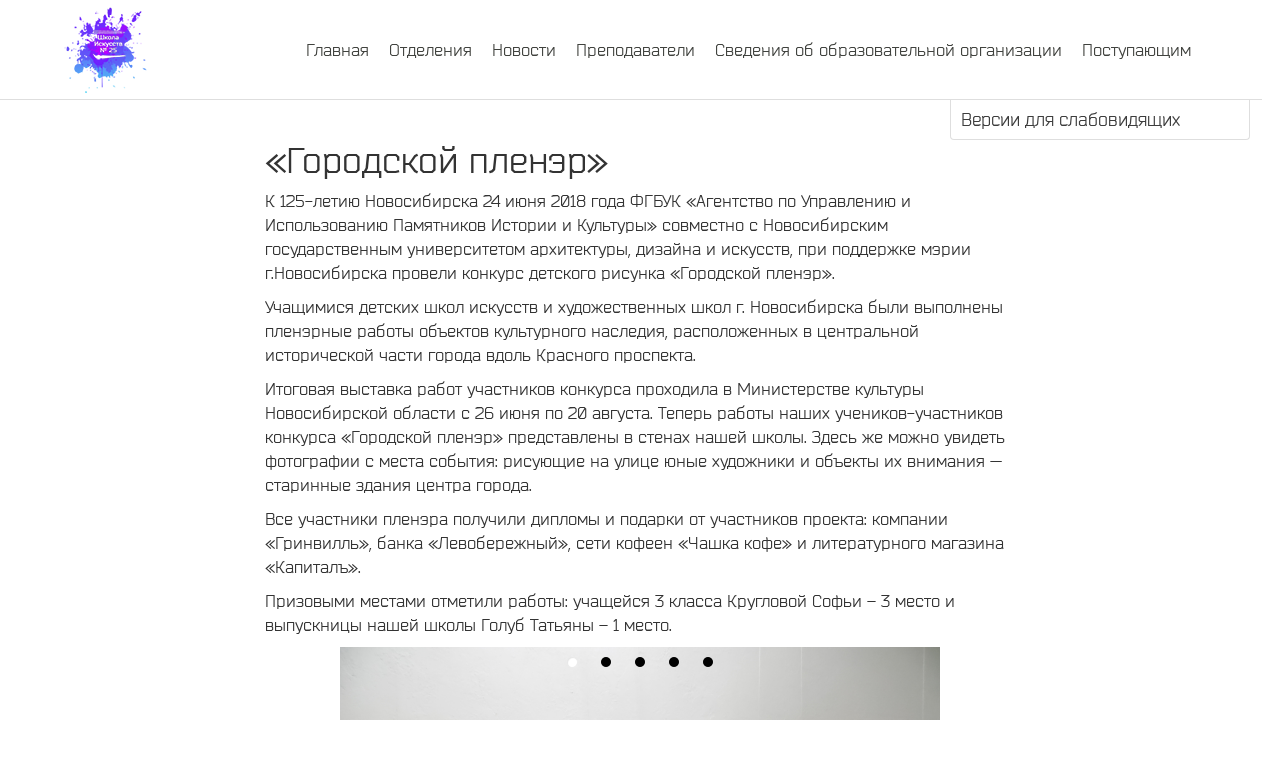

--- FILE ---
content_type: text/html; charset=UTF-8
request_url: https://art25.ru/news/gorodskoj-plener/
body_size: 52604
content:
<!DOCTYPE html>
<html lang="en" xmlns="http://www.w3.org/1999/xhtml">
<head>

    <title>«Городской пленэр» | Детская школа искусств №25</title>
    <meta charset="utf-8" />
    <meta name="viewport" content="width=device-width, initial-scale=1.0, maximum-scale=1.0, user-scalable=no">

    <link rel="stylesheet" href="https://art25.ru/wp-content/themes/art25/css/bootstrap.css">
    <link rel="stylesheet" href="https://art25.ru/wp-content/themes/art25/style.css">
    <script src="https://art25.ru/wp-content/themes/art25/js/jquery-2.1.3.min.js"></script>
    <script src="https://art25.ru/wp-content/themes/art25/js/jquery.cookie.js"></script>

</head><body id="body">
    <div class="body">
                <div class="menu" id="menu">
            <div class="container">
                <a class="logo">
                    <img src="https://art25.ru/wp-content/themes/art25/img/logo-2-s.png" />
                </a>
                <ul class="menu-list">
                    <li class="item"><a href="http://art25.ru/" class="link">Главная</a></li>
                    <li class="item"><a href="http://art25.ru/department/" class="link">Отделения</a></li>
                    <li class="item"><a href="http://art25.ru/news/"class="link">Новости</a></li>
                    <li class="item"><a href="https://art25.ru/dokumenty/pedagogicheskij-sostav/" class="link">Преподаватели</a></li>
                    <li class="item"><a href="https://art25.ru/dokumenty/osnovnye-svedeniya/"class="link">Сведения об образовательной организации</a></li>
		    <li class="item"><a href="https://art25.ru/dokumenty/vakantnye-mesta/"class="link">Поступающим</a></li>
                </ul>
            </div>
        </div>
<div class='disabilities'>
	<form id='disabilities' style="display: none;">
		<h4>Цветовая Тема</h4>
		<label class="radio-inline">
		  <input type="radio" name="theme" id="inlineRadio1" value="white" /> Белая
		</label>
		<label class="radio-inline">
		  <input type="radio" name="theme" id="inlineRadio2" value="black" /> Черная
		</label>
		<label class="radio-inline">
		  <input type="radio" name="theme" id="inlineRadio3" value="blue" /> Голубая
		</label>
		<h4>Размер текста</h4>
		<input type="range" min="0" max="100" step="10" id="font-size" />
	</form>
	<h4 class='show-disabilities'>Версии для слабовидящих</h4>
</div>        <div class="container">
            <div class="row news-page">
                <div class="col-xs-12 col-sm-8 col-sm-offset-2">
						<h1>«Городской пленэр»</h1>
			
<p>К 125-летию Новосибирска 24 июня 2018 года ФГБУК «Агентство по Управлению и Использованию Памятников Истории и Культуры» совместно с Новосибирским государственным университетом архитектуры, дизайна и искусств, при поддержке мэрии г.Новосибирска провели конкурс детского рисунка «Городской пленэр».</p>
<p>Учащимися детских школ искусств и художественных школ г. Новосибирска были выполнены пленэрные работы объектов культурного наследия, расположенных в центральной исторической части города вдоль Красного проспекта.</p>
<p>Итоговая выставка работ участников конкурса проходила в Министерстве культуры Новосибирской области с 26 июня по 20 августа. Теперь работы наших учеников-участников конкурса «Городской пленэр» представлены в стенах нашей школы. Здесь же можно увидеть фотографии с места события: рисующие на улице юные художники и объекты их внимания &#8212; старинные здания центра города.</p>
<p>Все участники пленэра получили дипломы и подарки от участников проекта: компании «Гринвилль», банка «Левобережный», сети кофеен «Чашка кофе» и литературного магазина «Капиталъ».</p>
<p>Призовыми местами отметили работы: учащейся 3 класса Кругловой Софьи – 3 место и выпускницы нашей школы Голуб Татьяны – 1 место.</p>



	
        
<script>
	var data_116 = [];      
	var event_stack_116 = [];
	video_is_playing_116=false;
	data_116["0"]=[];data_116["0"]["id"]="0";data_116["0"]["image_url"]="http://art25.ru/wp-content/uploads/2018/09/Голуб-Т.-дипломант.jpg";data_116["0"]["description"]="";data_116["0"]["alt"]="";data_116["1"]=[];data_116["1"]["id"]="1";data_116["1"]["image_url"]="http://art25.ru/wp-content/uploads/2018/09/Вручение-диплома-Кругловой-Софье.jpg";data_116["1"]["description"]="";data_116["1"]["alt"]="";data_116["2"]=[];data_116["2"]["id"]="2";data_116["2"]["image_url"]="http://art25.ru/wp-content/uploads/2018/09/Гуртова-А.-участник-конкурса.jpg";data_116["2"]["description"]="";data_116["2"]["alt"]="";data_116["3"]=[];data_116["3"]["id"]="3";data_116["3"]["image_url"]="http://art25.ru/wp-content/uploads/2018/09/SAM_5701.jpg";data_116["3"]["description"]="";data_116["3"]["alt"]="";data_116["4"]=[];data_116["4"]["id"]="4";data_116["4"]["image_url"]="http://art25.ru/wp-content/uploads/2018/09/SAM_5702.jpg";data_116["4"]["description"]="";data_116["4"]["alt"]="";	
	

      var huge_it_trans_in_progress_116 = false;
      var huge_it_transition_duration_116 = 1000;
      var huge_it_playInterval_116;
      // Stop autoplay.
      window.clearInterval(huge_it_playInterval_116);
	  
     var huge_it_current_key_116 = '';
	 function huge_it_move_dots_116() {
        var image_left = jQuery(".huge_it_slideshow_dots_active_116").position().left;
        var image_right = jQuery(".huge_it_slideshow_dots_active_116").position().left + jQuery(".huge_it_slideshow_dots_active_116").outerWidth(true);
       
      }
      function huge_it_testBrowser_cssTransitions_116() {
        return huge_it_testDom_116('Transition');
      }
      function huge_it_testBrowser_cssTransforms3d_116() {
        return huge_it_testDom_116('Perspective');
      }
      function huge_it_testDom_116(prop) {
        // Browser vendor CSS prefixes.
        var browserVendors = ['', '-webkit-', '-moz-', '-ms-', '-o-', '-khtml-'];
        // Browser vendor DOM prefixes.
        var domPrefixes = ['', 'Webkit', 'Moz', 'ms', 'O', 'Khtml'];
        var i = domPrefixes.length;
        while (i--) {
          if (typeof document.body.style[domPrefixes[i] + prop] !== 'undefined') {
            return true;
          }
        }
        return false;
      }
		function huge_it_cube_116(tz, ntx, nty, nrx, nry, wrx, wry, current_image_class, next_image_class, direction) {
		
        /* If browser does not support 3d transforms/CSS transitions.*/
        if (!huge_it_testBrowser_cssTransitions_116()) {
			jQuery(".huge_it_slideshow_dots_116").removeClass("huge_it_slideshow_dots_active_116").addClass("huge_it_slideshow_dots_deactive_116");
        jQuery("#huge_it_dots_" + huge_it_current_key_116 + "_116").removeClass("huge_it_slideshow_dots_deactive_116").addClass("huge_it_slideshow_dots_active_116");
          return huge_it_fallback_116(current_image_class, next_image_class, direction);
        }
        if (!huge_it_testBrowser_cssTransforms3d_116()) {
          return huge_it_fallback3d_116(current_image_class, next_image_class, direction);
        }
			//alert(current_image_class+' '+next_image_class);
		  jQuery(current_image_class).css({'z-index': 'none'});
          jQuery(next_image_class).css({'z-index' : 2});
        huge_it_trans_in_progress_116 = true;
        /* Set active thumbnail.*/
		jQuery(".huge_it_slideshow_dots_116").removeClass("huge_it_slideshow_dots_active_116").addClass("huge_it_slideshow_dots_deactive_116");  
		jQuery("#huge_it_dots_" + huge_it_current_key_116 + "_116").removeClass("huge_it_slideshow_dots_deactive_116").addClass("huge_it_slideshow_dots_active_116");
        jQuery(".huge_it_slide_bg_116").css('perspective', 1000);
        jQuery(current_image_class).css({
          transform : 'translateZ(' + tz + 'px)',
          backfaceVisibility : 'hidden'
        });
		
		 jQuery(".huge_it_slideshow_image_wrap_116,.huge_it_slide_bg_116,.huge_it_slideshow_image_item_116,.huge_it_slideshow_image_second_item_116 ").css('overflow', 'visible');
		
        jQuery(next_image_class).css({
          opacity : 1,
          filter: 'Alpha(opacity=100)',
          backfaceVisibility : 'hidden',
          transform : 'translateY(' + nty + 'px) translateX(' + ntx + 'px) rotateY('+ nry +'deg) rotateX('+ nrx +'deg)'
        });
        jQuery(".huge_it_slider_116").css({
          transform: 'translateZ(-' + tz + 'px)',
          transformStyle: 'preserve-3d'
        });
        /* Execution steps.*/
        setTimeout(function () {
          jQuery(".huge_it_slider_116").css({
            transition: 'all ' + huge_it_transition_duration_116 + 'ms ease-in-out',
            transform: 'translateZ(-' + tz + 'px) rotateX('+ wrx +'deg) rotateY('+ wry +'deg)'
          });
        }, 20);
        /* After transition.*/
        jQuery(".huge_it_slider_116").one('webkitTransitionEnd transitionend otransitionend oTransitionEnd mstransitionend', jQuery.proxy(huge_it_after_trans));
        function huge_it_after_trans() {
          /*if (huge_it_from_focus_116) {
            huge_it_from_focus_116 = false;
            return;
          }*/
		  jQuery(".huge_it_slide_bg_116,.huge_it_slideshow_image_item_116,.huge_it_slideshow_image_second_item_116 ").css('overflow', 'hidden');
		  jQuery(".huge_it_slide_bg_116").removeAttr('style');
          jQuery(current_image_class).removeAttr('style');
          jQuery(next_image_class).removeAttr('style');
          jQuery(".huge_it_slider_116").removeAttr('style');
		 // alert(current_image_class+' '+next_image_class);
          jQuery(current_image_class).css({'opacity' : 0, filter: 'Alpha(opacity=0)', 'z-index': 1});
          jQuery(next_image_class).css({'opacity' : 1, filter: 'Alpha(opacity=100)', 'z-index' : 2});
         // huge_it_change_watermark_container_116();
          huge_it_trans_in_progress_116 = false;
          if (typeof event_stack_116 !== 'undefined' && event_stack_116.length > 0) {
            key = event_stack_116[0].split("-");
            event_stack_116.shift();
            huge_it_change_image_116(key[0], key[1], data_116, true,false);
          }
        }
      }
      function huge_it_cubeH_116(current_image_class, next_image_class, direction) {
        /* Set to half of image width.*/
        var dimension = jQuery(current_image_class).width() / 2;
        if (direction == 'right') {
          huge_it_cube_116(dimension, dimension, 0, 0, 90, 0, -90, current_image_class, next_image_class, direction);
        }
        else if (direction == 'left') {
          huge_it_cube_116(dimension, -dimension, 0, 0, -90, 0, 90, current_image_class, next_image_class, direction);
        }
      }
      function huge_it_cubeV_116(current_image_class, next_image_class, direction) {
        /* Set to half of image height.*/
        var dimension = jQuery(current_image_class).height() / 2;
        /* If next slide.*/
        if (direction == 'right') {
          huge_it_cube_116(dimension, 0, -dimension, 90, 0, -90, 0, current_image_class, next_image_class, direction);
        }
        else if (direction == 'left') {
          huge_it_cube_116(dimension, 0, dimension, -90, 0, 90, 0, current_image_class, next_image_class, direction);
        }
      }
      /* For browsers that does not support transitions.*/
      function huge_it_fallback_116(current_image_class, next_image_class, direction) {
        huge_it_fade_116(current_image_class, next_image_class, direction);
      }
      /* For browsers that support transitions, but not 3d transforms (only used if primary transition makes use of 3d-transforms).*/
      function huge_it_fallback3d_116(current_image_class, next_image_class, direction) {
        huge_it_sliceV_116(current_image_class, next_image_class, direction);
      }
      function huge_it_none_116(current_image_class, next_image_class, direction) {
        jQuery(current_image_class).css({'opacity' : 0, 'z-index': 1});
        jQuery(next_image_class).css({'opacity' : 1, 'z-index' : 2});

        /* Set active thumbnail.*/
        jQuery(".huge_it_slideshow_dots_116").removeClass("huge_it_slideshow_dots_active_116").addClass("huge_it_slideshow_dots_deactive_116");
        jQuery("#huge_it_dots_" + huge_it_current_key_116 + "_116").removeClass("huge_it_slideshow_dots_deactive_116").addClass("huge_it_slideshow_dots_active_116");
      }
      function huge_it_fade_116(current_image_class, next_image_class, direction) {
		if (huge_it_testBrowser_cssTransitions_116()) {
			
          jQuery(next_image_class).css('transition', 'opacity ' + huge_it_transition_duration_116 + 'ms linear');
		  jQuery(current_image_class).css('transition', 'opacity ' + huge_it_transition_duration_116 + 'ms linear');
          jQuery(current_image_class).css({'opacity' : 0, 'z-index': 1});
          jQuery(next_image_class).css({'opacity' : 1, 'z-index' : 2});
        }
        else {
		
          jQuery(current_image_class).animate({'opacity' : 0, 'z-index' : 1}, huge_it_transition_duration_116);
          jQuery(next_image_class).animate({
              'opacity' : 1,
              'z-index': 2
            }, {
              duration: huge_it_transition_duration_116,
              complete: function () {return false;}
            });
          // For IE.
          jQuery(current_image_class).fadeTo(huge_it_transition_duration_116, 0);
          jQuery(next_image_class).fadeTo(huge_it_transition_duration_116, 1);
        }

		jQuery(".huge_it_slideshow_dots_116").removeClass("huge_it_slideshow_dots_active_116").addClass("huge_it_slideshow_dots_deactive_116");
		jQuery("#huge_it_dots_" + huge_it_current_key_116 + "_116").removeClass("huge_it_slideshow_dots_deactive_116").addClass("huge_it_slideshow_dots_active_116");
      }
      function huge_it_grid_116(cols, rows, ro, tx, ty, sc, op, current_image_class, next_image_class, direction) {
        /* If browser does not support CSS transitions.*/
        if (!huge_it_testBrowser_cssTransitions_116()) {
			jQuery(".huge_it_slideshow_dots_116").removeClass("huge_it_slideshow_dots_active_116").addClass("huge_it_slideshow_dots_deactive_116");
        jQuery("#huge_it_dots_" + huge_it_current_key_116 + "_116").removeClass("huge_it_slideshow_dots_deactive_116").addClass("huge_it_slideshow_dots_active_116");
          return huge_it_fallback_116(current_image_class, next_image_class, direction);
		  
        }
        huge_it_trans_in_progress_116 = true;
        /* Set active thumbnail.*/
		jQuery(".huge_it_slideshow_dots_116").removeClass("huge_it_slideshow_dots_active_116").addClass("huge_it_slideshow_dots_deactive_116");
        jQuery("#huge_it_dots_" + huge_it_current_key_116 + "_116").removeClass("huge_it_slideshow_dots_deactive_116").addClass("huge_it_slideshow_dots_active_116");
        /* The time (in ms) added to/subtracted from the delay total for each new gridlet.*/
        var count = (huge_it_transition_duration_116) / (cols + rows);
        /* Gridlet creator (divisions of the image grid, positioned with background-images to replicate the look of an entire slide image when assembled)*/
        function huge_it_gridlet(width, height, top, img_top, left, img_left, src, imgWidth, imgHeight, c, r) {
          var delay = (c + r) * count;
          /* Return a gridlet elem with styles for specific transition.*/
          return jQuery('<div class="huge_it_gridlet_116" />').css({
            width : width,
            height : height,
            top : top,
            left : left,
            backgroundImage : 'url("' + src + '")',
            backgroundColor: jQuery(".huge_it_slideshow_image_wrap_116").css("background-color"),
            /*backgroundColor: rgba(0, 0, 0, 0),*/
            backgroundRepeat: 'no-repeat',
            backgroundPosition : img_left + 'px ' + img_top + 'px',
            backgroundSize : imgWidth + 'px ' + imgHeight + 'px',
            transition : 'all ' + huge_it_transition_duration_116 + 'ms ease-in-out ' + delay + 'ms',
            transform : 'none'
          });
        }
        /* Get the current slide's image.*/
        var cur_img = jQuery(current_image_class).find('img');
        /* Create a grid to hold the gridlets.*/
        var grid = jQuery('<div />').addClass('huge_it_grid_116');
        /* Prepend the grid to the next slide (i.e. so it's above the slide image).*/
        jQuery(current_image_class).prepend(grid);
        /* vars to calculate positioning/size of gridlets*/
        var cont = jQuery(".huge_it_slide_bg_116");
        var imgWidth = cur_img.width();
        var imgHeight = cur_img.height();
        var contWidth = cont.width(),
            contHeight = cont.height(),
            imgSrc = cur_img.attr('src'),/*.replace('/thumb', ''),*/
            colWidth = Math.floor(contWidth / cols),
            rowHeight = Math.floor(contHeight / rows),
            colRemainder = contWidth - (cols * colWidth),
            colAdd = Math.ceil(colRemainder / cols),
            rowRemainder = contHeight - (rows * rowHeight),
            rowAdd = Math.ceil(rowRemainder / rows),
            leftDist = 0,
            img_leftDist = (jQuery(".huge_it_slide_bg_116").width() - cur_img.width()) / 2;
        /* tx/ty args can be passed as 'auto'/'min-auto' (meaning use slide width/height or negative slide width/height).*/
        tx = tx === 'auto' ? contWidth : tx;
        tx = tx === 'min-auto' ? - contWidth : tx;
        ty = ty === 'auto' ? contHeight : ty;
        ty = ty === 'min-auto' ? - contHeight : ty;
        /* Loop through cols*/
        for (var i = 0; i < cols; i++) {
          var topDist = 0,
              img_topDst = (jQuery(".huge_it_slide_bg_116").height() - cur_img.height()) / 2,
              newColWidth = colWidth;
          /* If imgWidth (px) does not divide cleanly into the specified number of cols, adjust individual col widths to create correct total.*/
          if (colRemainder > 0) {
            var add = colRemainder >= colAdd ? colAdd : colRemainder;
            newColWidth += add;
            colRemainder -= add;
          }
          /* Nested loop to create row gridlets for each col.*/
          for (var j = 0; j < rows; j++)  {
            var newRowHeight = rowHeight,
                newRowRemainder = rowRemainder;
            /* If contHeight (px) does not divide cleanly into the specified number of rows, adjust individual row heights to create correct total.*/
            if (newRowRemainder > 0) {
              add = newRowRemainder >= rowAdd ? rowAdd : rowRemainder;
              newRowHeight += add;
              newRowRemainder -= add;
            }
            /* Create & append gridlet to grid.*/
            grid.append(huge_it_gridlet(newColWidth, newRowHeight, topDist, img_topDst, leftDist, img_leftDist, imgSrc, imgWidth, imgHeight, i, j));
            topDist += newRowHeight;
            img_topDst -= newRowHeight;
          }
          img_leftDist -= newColWidth;
          leftDist += newColWidth;
        }
        /* Set event listener on last gridlet to finish transitioning.*/
        var last_gridlet = grid.children().last();
        /* Show grid & hide the image it replaces.*/
        grid.show();
        cur_img.css('opacity', 0);
        /* Add identifying classes to corner gridlets (useful if applying border radius).*/
        grid.children().first().addClass('rs-top-left');
        grid.children().last().addClass('rs-bottom-right');
        grid.children().eq(rows - 1).addClass('rs-bottom-left');
        grid.children().eq(- rows).addClass('rs-top-right');
        /* Execution steps.*/
        setTimeout(function () {
          grid.children().css({
            opacity: op,
            transform: 'rotate('+ ro +'deg) translateX('+ tx +'px) translateY('+ ty +'px) scale('+ sc +')'
          });
        }, 1);
        jQuery(next_image_class).css('opacity', 1);
        /* After transition.*/
        jQuery(last_gridlet).one('webkitTransitionEnd transitionend otransitionend oTransitionEnd mstransitionend', jQuery.proxy(huge_it_after_trans));
        function huge_it_after_trans() {
          jQuery(current_image_class).css({'opacity' : 0, 'z-index': 1});
          jQuery(next_image_class).css({'opacity' : 1, 'z-index' : 2});
          cur_img.css('opacity', 1);
          grid.remove();
          huge_it_trans_in_progress_116 = false;
          if (typeof event_stack_116 !== 'undefined' && event_stack_116.length > 0) {
            key = event_stack_116[0].split("-");
            event_stack_116.shift();
            huge_it_change_image_116(key[0], key[1], data_116, true,false);
          }
        }
      }
      function huge_it_sliceH_116(current_image_class, next_image_class, direction) {
        if (direction == 'right') {
          var translateX = 'min-auto';
        }
        else if (direction == 'left') {
          var translateX = 'auto';
        }
        huge_it_grid_116(1, 8, 0, translateX, 0, 1, 0, current_image_class, next_image_class, direction);
      }
      function huge_it_sliceV_116(current_image_class, next_image_class, direction) {
        if (direction == 'right') {
          var translateY = 'min-auto';
        }
        else if (direction == 'left') {
          var translateY = 'auto';
        }
        huge_it_grid_116(10, 1, 0, 0, translateY, 1, 0, current_image_class, next_image_class, direction);
      }
      function huge_it_slideV_116(current_image_class, next_image_class, direction) {
        if (direction == 'right') {
          var translateY = 'auto';
        }
        else if (direction == 'left') {
          var translateY = 'min-auto';
        }
        huge_it_grid_116(1, 1, 0, 0, translateY, 1, 1, current_image_class, next_image_class, direction);
      }
      function huge_it_slideH_116(current_image_class, next_image_class, direction) {
        if (direction == 'right') {
          var translateX = 'min-auto';
        }
        else if (direction == 'left') {
          var translateX = 'auto';
        }
        huge_it_grid_116(1, 1, 0, translateX, 0, 1, 1, current_image_class, next_image_class, direction);
      }
      function huge_it_scaleOut_116(current_image_class, next_image_class, direction) {
        huge_it_grid_116(1, 1, 0, 0, 0, 1.5, 0, current_image_class, next_image_class, direction);
      }
      function huge_it_scaleIn_116(current_image_class, next_image_class, direction) {
        huge_it_grid_116(1, 1, 0, 0, 0, 0.5, 0, current_image_class, next_image_class, direction);
      }
      function huge_it_blockScale_116(current_image_class, next_image_class, direction) {
        huge_it_grid_116(8, 6, 0, 0, 0, .6, 0, current_image_class, next_image_class, direction);
      }
      function huge_it_kaleidoscope_116(current_image_class, next_image_class, direction) {
        huge_it_grid_116(10, 8, 0, 0, 0, 1, 0, current_image_class, next_image_class, direction);
      }
      function huge_it_fan_116(current_image_class, next_image_class, direction) {
        if (direction == 'right') {
          var rotate = 45;
          var translateX = 100;
        }
        else if (direction == 'left') {
          var rotate = -45;
          var translateX = -100;
        }
        huge_it_grid_116(1, 10, rotate, translateX, 0, 1, 0, current_image_class, next_image_class, direction);
      }
      function huge_it_blindV_116(current_image_class, next_image_class, direction) {
        huge_it_grid_116(1, 8, 0, 0, 0, .7, 0, current_image_class, next_image_class);
      }
      function huge_it_blindH_116(current_image_class, next_image_class, direction) {
        huge_it_grid_116(10, 1, 0, 0, 0, .7, 0, current_image_class, next_image_class);
      }
      function huge_it_random_116(current_image_class, next_image_class, direction) {
        var anims = ['sliceH', 'sliceV', 'slideH', 'slideV', 'scaleOut', 'scaleIn', 'blockScale', 'kaleidoscope', 'fan', 'blindH', 'blindV'];
        /* Pick a random transition from the anims array.*/
        this["huge_it_" + anims[Math.floor(Math.random() * anims.length)] + "_116"](current_image_class, next_image_class, direction);
      }
      
      function iterator_116() {
        var iterator = 1;

        return iterator;
     }
	 
     function huge_it_change_image_116(current_key, key, data_116, from_effect,clicked) {
		
        if (data_116[key]) {
		
			if(video_is_playing_116 && !clicked){
				return false;
			}
         
		 
		 
          if (!from_effect) {
            // Change image key.
            jQuery("#huge_it_current_image_key_116").val(key);
             // if (current_key == '-2') { /* Dots.*/
				current_key = jQuery(".huge_it_slideshow_dots_active_116").attr("image_key");
			//  }
          }

          if (huge_it_trans_in_progress_116) {
			//errorlogjQuery(".huge_it_slideshow_image_wrap_116").after(" --IN TRANSACTION-- <br />");
            event_stack_116.push(current_key + '-' + key);
            return;
          }
		  
          var direction = 'right';
          if (huge_it_current_key_116 > key) {
            var direction = 'left';
          }
          else if (huge_it_current_key_116 == key) {
            return false;
          }
         
          // Set active thumbnail position.
      
          huge_it_current_key_116 = key;
          //Change image id, title, description.
          jQuery("#huge_it_slideshow_image_116").attr('image_id', data_116[key]["id"]);
		  
		  
		  jQuery(".huge_it_slideshow_title_text_116").html(data_116[key]["alt"]);
          jQuery(".huge_it_slideshow_description_text_116").html(data_116[key]["description"]);
        
		  var current_image_class = "#image_id_116_" + data_116[current_key]["id"];
          var next_image_class = "#image_id_116_" + data_116[key]["id"];
          
		  
		
		 if(jQuery(current_image_class).find('.huge_it_video_frame_116').length>0) {
			var streffect='fade';
			if(streffect=="cubeV" || streffect=="cubeH" || streffect=="none" || streffect=="fade"){
				huge_it_fade_116(current_image_class, next_image_class, direction);
			}else{	
				huge_it_fade_116(current_image_class, next_image_class, direction);
			}	
		  }else{	
				huge_it_fade_116(current_image_class, next_image_class, direction);
		  }	
		  
		  
		jQuery('.huge_it_slideshow_title_text_116').removeClass('none');
		if(jQuery('.huge_it_slideshow_title_text_116').html()==""){jQuery('.huge_it_slideshow_title_text_116').addClass('none');}

		jQuery('.huge_it_slideshow_description_text_116').removeClass('none');
		if(jQuery('.huge_it_slideshow_description_text_116').html()==""){jQuery('.huge_it_slideshow_description_text_116').addClass('none');}
	  
		  
		  
		  jQuery(current_image_class).find('.huge_it_slideshow_title_text_116').addClass('none');
		  jQuery(current_image_class).find('.huge_it_slideshow_description_text_116').addClass('none');
		
		

		  
		  //errorlogjQuery(".huge_it_slideshow_image_wrap_116").after("--cur-key="+current_key+" --cur-img-class="+current_image_class+" nxt-img-class="+next_image_class+"--");
			 huge_it_move_dots_116();
						window.clearInterval(huge_it_playInterval_116);
			play_116();
        }

      }
	  
      function huge_it_popup_resize_116() {

		var staticsliderwidth=600;
		var sliderwidth=600;
		
		var bodyWidth=jQuery(window).width();
        var parentWidth = jQuery(".huge_it_slideshow_image_wrap_116").parent().width();
		//if responsive js late responsive.js @  take body size and not parent div
		if(sliderwidth>parentWidth){sliderwidth=parentWidth;}
		if(sliderwidth>bodyWidth){sliderwidth=bodyWidth;}
		
		var str=(475/staticsliderwidth);
		
		jQuery(".huge_it_slideshow_image_wrap_116").css({width: (sliderwidth)});
		jQuery(".huge_it_slideshow_image_wrap_116").css({height: ((sliderwidth) * str)});
		jQuery(".huge_it_slideshow_image_container_116").css({width: (sliderwidth)});
		jQuery(".huge_it_slideshow_image_container_116").css({height: ((sliderwidth) * str)});
			
		if("top"=="middle"){var titlemargintopminus=jQuery(".huge_it_slideshow_title_text_116").outerHeight()/2;}		
		if("right"=="center"){var titlemarginleftminus=jQuery(".huge_it_slideshow_title_text_116").outerWidth()/2;}		
		jQuery(".huge_it_slideshow_title_text_116").css({cssText: "margin-top:-" + titlemargintopminus + "px; margin-left:-"+titlemarginleftminus+"px;"});
		
		if("bottom"=="middle"){var descriptionmargintopminus=jQuery(".huge_it_slideshow_description_text_116").outerHeight()/2;}	
		if("right"=="center"){var descriptionmarginleftminus=jQuery(".huge_it_slideshow_description_text_116").outerWidth()/2;}
		jQuery(".huge_it_slideshow_description_text_116").css({cssText: "margin-top:-" + descriptionmargintopminus + "px; margin-left:-"+descriptionmarginleftminus+"px;"});		
		
		
		if("resize"=="resize"){
			jQuery(".huge_it_slideshow_image_116,  .huge_it_slideshow_image_container_116 img").css({
				cssText: "width:" + sliderwidth + "px; height:" + ((sliderwidth) * str)	+"px;"
			});
		}else {
			jQuery(".huge_it_slideshow_image_116,.huge_it_slideshow_image_item2_116").css({
			cssText: "max-width: " + sliderwidth + "px !important; max-height: " + (sliderwidth * str) + "px !important;"
		  });
		}
		
		jQuery('.huge_it_video_frame_116').each(function (e) {
          jQuery(this).width(sliderwidth);
          jQuery(this).height(sliderwidth * str);
        });
      }
      
      jQuery(window).load(function () {
		jQuery(window).resize(function() {
			huge_it_popup_resize_116();
		});
		
		jQuery('#huge_it_slideshow_left_116').on('click',function(){
			huge_it_change_image_116(parseInt(jQuery('#huge_it_current_image_key_116').val()), (parseInt(jQuery('#huge_it_current_image_key_116').val()) - iterator_116()) >= 0 ? (parseInt(jQuery('#huge_it_current_image_key_116').val()) - iterator_116()) % data_116.length : data_116.length - 1, data_116,false,true);
			return false;
		});
		
		jQuery('#huge_it_slideshow_right_116').on('click',function(){
			huge_it_change_image_116(parseInt(jQuery('#huge_it_current_image_key_116').val()), (parseInt(jQuery('#huge_it_current_image_key_116').val()) + iterator_116()) % data_116.length, data_116,false,true);
			return false;
		});
		
		huge_it_popup_resize_116();
        /* Disable right click.*/
        jQuery('div[id^="huge_it_container"]').bind("contextmenu", function () {
          return false;
        });
        			
		/*HOVER SLIDESHOW*/
		jQuery("#huge_it_slideshow_image_container_116, .huge_it_slideshow_image_container_116, .huge_it_slideshow_dots_container_116,#huge_it_slideshow_right_116,#huge_it_slideshow_left_116").hover(function(){
			//errorlogjQuery(".huge_it_slideshow_image_wrap_116").after(" -- hover -- <br /> ");
			jQuery("#huge_it_slideshow_right_116").css({'display':'inline'});
			jQuery("#huge_it_slideshow_left_116").css({'display':'inline'});
		},function(){
			jQuery("#huge_it_slideshow_right_116").css({'display':'none'});
			jQuery("#huge_it_slideshow_left_116").css({'display':'none'});
		});
		var pausehover="on";
		if(pausehover=="on"){
			jQuery("#huge_it_slideshow_image_container_116, .huge_it_slideshow_image_container_116, .huge_it_slideshow_dots_container_116,#huge_it_slideshow_right_116,#huge_it_slideshow_left_116").hover(function(){
				window.clearInterval(huge_it_playInterval_116);
			},function(){
				window.clearInterval(huge_it_playInterval_116);
				play_116();
			});		
		}	
          play_116();        
      });

      function play_116() {	   
        /* Play.*/
		//errorlogjQuery(".huge_it_slideshow_image_wrap_116").after(" -- paly  ---- ");
        huge_it_playInterval_116 = setInterval(function () {
			//errorlogjQuery(".huge_it_slideshow_image_wrap_116").after(" -- time left ---- ");
          var iterator = 1;
          huge_it_change_image_116(parseInt(jQuery('#huge_it_current_image_key_116').val()), (parseInt(jQuery('#huge_it_current_image_key_116').val()) + iterator) % data_116.length, data_116,false,false);
        }, '5000');
      }
	  
      jQuery(window).focus(function() {
       /*event_stack_116 = [];*/
        var i_116 = 0;
        jQuery(".huge_it_slider_116").children("div").each(function () {
          if (jQuery(this).css('opacity') == 1) {
            jQuery("#huge_it_current_image_key_116").val(i_116);
          }
          i_116++;
        });
      });
      jQuery(window).blur(function() {
        event_stack_116 = [];
        window.clearInterval(huge_it_playInterval_116);
      });      
    </script>
	<style>				
	 .huge_it_slideshow_image_wrap_116 {
		height:475px;
		width:600px;
		position:relative;
		display: block;
		text-align: center;
		/*HEIGHT FROM HEADER.PHP*/
		clear:both;
				float:none; margin:0px auto;		
		border-style:solid;
		border-left:0px !important;
		border-right:0px !important;
	}


	.huge_it_slideshow_image_wrap_116 * {
		box-sizing: border-box;
		-moz-box-sizing: border-box;
		-webkit-box-sizing: border-box;
	}
		 

	  .huge_it_slideshow_image_116 {
			/*width:100%;*/
	  }

	  #huge_it_slideshow_left_116,
	  #huge_it_slideshow_right_116 {
		cursor: pointer;
		display:none;
		display: block;
		
		height: 100%;
		outline: medium none;
		position: absolute;

		/*z-index: 10130;*/
		z-index: 13;
		bottom:25px;
		top:50%;		
	  }
	 

	  #huge_it_slideshow_left-ico_116,
	  #huge_it_slideshow_right-ico_116 {
		z-index: 13;
		-moz-box-sizing: content-box;
		box-sizing: content-box;
		cursor: pointer;
		display: table;
		left: -9999px;
		line-height: 0;
		margin-top: -15px;
		position: absolute;
		top: 50%;
		/*z-index: 10135;*/
	  }
	  #huge_it_slideshow_left-ico_116:hover,
	  #huge_it_slideshow_right-ico_116:hover {
		cursor: pointer;
	  }
	  
	  .huge_it_slideshow_image_container_116 {
		display: table;
		position: relative;
		top:0px;
		left:0px;
		text-align: center;
		vertical-align: middle;
		width:100%;
	  }	  
		
	  .huge_it_slideshow_title_text_116 {
		text-decoration: none;
		position: absolute;
		z-index: 11;
		display: inline-block;
				
		width:24%;
		/*height:44%;*/
		
		right:3%;top:3%;		padding:2%;
		text-align:right;  
		font-weight:bold;
		color:#000000;
			
		background:rgba(255,255,255,0.7)  !important;
		border-style:solid;
		font-size:13px;
		border-width:0px;
		border-color:#ffffff;
		border-radius:4px;
	  }
	  	  
	  .huge_it_slideshow_description_text_116 {
		text-decoration: none;
		position: absolute;
		z-index: 11;
		border-style:solid;
		display: inline-block;
				
		width:64%;
		/*height:44%;*/
		right:3%;bottom:3%;		padding:3%;
		text-align:justify;  
		color:#ffffff;
		
		background:rgba(0,0,0,0.7) !important;
		border-style:solid;
		font-size:13px;
		border-width:0px;
		border-color:#ffffff;
		border-radius:0px;
	  }
	  
	   .huge_it_slideshow_title_text_116.none, .huge_it_slideshow_description_text_116.none,
	   .huge_it_slideshow_title_text_116.hidden, .huge_it_slideshow_description_text_116.hidden	   {display:none;}
	      
	   .huge_it_slideshow_title_text_116 h1, .huge_it_slideshow_description_text_116 h1,
	   .huge_it_slideshow_title_text_116 h2, .huge_it_slideshow_title_text_116 h2,
	   .huge_it_slideshow_title_text_116 h3, .huge_it_slideshow_title_text_116 h3,
	   .huge_it_slideshow_title_text_116 h4, .huge_it_slideshow_title_text_116 h4,
	   .huge_it_slideshow_title_text_116 p, .huge_it_slideshow_title_text_116 p,
	   .huge_it_slideshow_title_text_116 strong,  .huge_it_slideshow_title_text_116 strong,
	   .huge_it_slideshow_title_text_116 span, .huge_it_slideshow_title_text_116 span,
	   .huge_it_slideshow_title_text_116 ul, .huge_it_slideshow_title_text_116 ul,
	   .huge_it_slideshow_title_text_116 li, .huge_it_slideshow_title_text_116 li {
			padding:2px;
			margin:0px;
	   }

	  .huge_it_slide_container_116 {
		display: table-cell;
		margin: 0 auto;
		position: relative;
		vertical-align: middle;
		width:100%;
		height:100%;
		_width: inherit;
		_height: inherit;
	  }
	  .huge_it_slide_bg_116 {
		margin: 0 auto;
		width:100%;
		height:100%;
		_width: inherit;
		_height: inherit;
	  }
	  .huge_it_slider_116 {
		width:100%;
		height:100%;
		display:table !important;
		padding:0px !important;
		margin:0px !important;
		
	  }
	  .huge_it_slideshow_image_item_116 {
		width:100%;
		height:100%;
		_width: inherit;
		_height: inherit;
		display: table-cell;
		filter: Alpha(opacity=100);
		opacity: 1;
		position: absolute;
		top:0px !important;
		left:0px !important;
		vertical-align: middle;
		z-index: 1;
		margin:0px !important;
		padding:0px  !important;
		border-radius: 0px !important;
	  }
	  .huge_it_slideshow_image_second_item_116 {
		width:100%;
		height:100%;
		_width: inherit;
		_height: inherit;
		display: table-cell;
		filter: Alpha(opacity=0);
		opacity: 0;
		position: absolute;
		top:0px !important;
		left:0px !important;
		vertical-align: middle;
		overflow:hidden;
		margin:0px !important;
		visibility:visible !important;
		padding:0px  !important;
		border-radius: 0px !important;
	  }
	  
	   .huge_it_slideshow_image_second_item_116 a, .huge_it_slideshow_image_item_116 a {
			display:block;
			width:100%;
			height:100%;	
	   }
	   
	  .huge_it_grid_116 {
		display: none;
		height: 100%;
		overflow: hidden;
		position: absolute;
		width: 100%;
	  }
	  .huge_it_gridlet_116 {
		opacity: 1;
		filter: Alpha(opacity=100);
		position: absolute;
	  }
	  
					
	  .huge_it_slideshow_dots_container_116 {
		display: table;
		position: absolute;
		width:100% !important;
		height:100% !important;
	  }
	  .huge_it_slideshow_dots_thumbnails_116 {
		margin: 0 auto;
		overflow: hidden;
		position: absolute;
		width:100%;
		height:30px;
	  }
	  
	  .huge_it_slideshow_dots_116 {
		display: inline-block;
		position: relative;
		cursor: pointer;
		box-shadow: 1px 1px 1px rgba(0,0,0,0.1) inset, 1px 1px 1px rgba(255,255,255,0.1);
		width:10px;
		height: 10px;
		border-radius: 10px;
		background: #00f;
		margin: 10px;
		overflow: hidden;
		z-index: 17;
	  }
	  
	  .huge_it_slideshow_dots_active_116 {
		opacity: 1;
		filter: Alpha(opacity=100);
	  }
	  .huge_it_slideshow_dots_deactive_116 {
	  
	  }
	  
	
		
		.huge_it_slideshow_image_wrap_116 {
			background:#ffffff;
			border-width:0px;
			border-color:#ffffff;
			border-radius:0px;
		}
		
		.huge_it_slideshow_dots_thumbnails_116 {
						top:0px; 		}
		
		.huge_it_slideshow_dots_116 {
			background:#000000;
		}
		
		.huge_it_slideshow_dots_active_116 {
			background:#ffffff;
		}
		
							#huge_it_slideshow_left_116 {	
						left:0px;
						margin-top:-21px;
						height:43px;
						width:29px;
						background:url(https://art25.ru/wp-content/plugins/slider-image/Front_images/arrows/arrows.simple.png) left  top no-repeat; 
					}
					
					#huge_it_slideshow_right_116 {
						right:0px;
						margin-top:-21px;
						height:43px;
						width:29px;
						background:url(https://art25.ru/wp-content/plugins/slider-image/Front_images/arrows/arrows.simple.png) right top no-repeat; 
					}
					</style>
		<div class="huge_it_slideshow_image_wrap_116">
      		<!-- ##########################DOTS######################### -->
        <div class="huge_it_slideshow_dots_container_116">
			  <div class="huge_it_slideshow_dots_thumbnails_116">
												<div id="huge_it_dots_0_116" class="huge_it_slideshow_dots_116 huge_it_slideshow_dots_active_116" onclick="huge_it_change_image_116(parseInt(jQuery('#huge_it_current_image_key_116').val()), '0', data_116,false,true);return false;" image_id="878" image_key="0"></div>
															<div id="huge_it_dots_1_116" class="huge_it_slideshow_dots_116 huge_it_slideshow_dots_deactive_116" onclick="huge_it_change_image_116(parseInt(jQuery('#huge_it_current_image_key_116').val()), '1', data_116,false,true);return false;" image_id="879" image_key="1"></div>
															<div id="huge_it_dots_2_116" class="huge_it_slideshow_dots_116 huge_it_slideshow_dots_deactive_116" onclick="huge_it_change_image_116(parseInt(jQuery('#huge_it_current_image_key_116').val()), '2', data_116,false,true);return false;" image_id="877" image_key="2"></div>
															<div id="huge_it_dots_3_116" class="huge_it_slideshow_dots_116 huge_it_slideshow_dots_deactive_116" onclick="huge_it_change_image_116(parseInt(jQuery('#huge_it_current_image_key_116').val()), '3', data_116,false,true);return false;" image_id="880" image_key="3"></div>
															<div id="huge_it_dots_4_116" class="huge_it_slideshow_dots_116 huge_it_slideshow_dots_deactive_116" onclick="huge_it_change_image_116(parseInt(jQuery('#huge_it_current_image_key_116').val()), '4', data_116,false,true);return false;" image_id="881" image_key="4"></div>
										  </div>
			
							<a id="huge_it_slideshow_left_116" href="#">
					<div id="huge_it_slideshow_left-ico_116">
					<div><i class="huge_it_slideshow_prev_btn_116 fa"></i></div></div>
				</a>
				
				<a id="huge_it_slideshow_right_116" href="#">
					<div id="huge_it_slideshow_right-ico_116 , data_116">
					<div><i class="huge_it_slideshow_next_btn_116 fa"></i></div></div>
				</a>
					</div>
	  <!-- ##########################IMAGES######################### -->
      <div id="huge_it_slideshow_image_container_116" class="huge_it_slideshow_image_container_116">        
        <div class="huge_it_slide_container_116">
          <div class="huge_it_slide_bg_116">
            <ul class="huge_it_slider_116">
			  					  <li class="huge_it_slideshow_image_item_116" id="image_id_116_0">      
												<img decoding="async" alt="" id="huge_it_slideshow_image_116" class="huge_it_slideshow_image_116" src="http://art25.ru/wp-content/uploads/2018/09/Голуб-Т.-дипломант.jpg" image_id="878" />
								
						<div class="huge_it_slideshow_title_text_116 none">
													</div>
						<div class="huge_it_slideshow_description_text_116 none">
													</div>
					  </li>
					  					  <li class="huge_it_slideshow_image_second_item_116" id="image_id_116_1">      
												<img decoding="async" alt="" id="huge_it_slideshow_image_116" class="huge_it_slideshow_image_116" src="http://art25.ru/wp-content/uploads/2018/09/Вручение-диплома-Кругловой-Софье.jpg" image_id="879" />
								
						<div class="huge_it_slideshow_title_text_116 none">
													</div>
						<div class="huge_it_slideshow_description_text_116 none">
													</div>
					  </li>
					  					  <li class="huge_it_slideshow_image_second_item_116" id="image_id_116_2">      
												<img decoding="async" alt="" id="huge_it_slideshow_image_116" class="huge_it_slideshow_image_116" src="http://art25.ru/wp-content/uploads/2018/09/Гуртова-А.-участник-конкурса.jpg" image_id="877" />
								
						<div class="huge_it_slideshow_title_text_116 none">
													</div>
						<div class="huge_it_slideshow_description_text_116 none">
													</div>
					  </li>
					  					  <li class="huge_it_slideshow_image_second_item_116" id="image_id_116_3">      
												<img decoding="async" alt="" id="huge_it_slideshow_image_116" class="huge_it_slideshow_image_116" src="http://art25.ru/wp-content/uploads/2018/09/SAM_5701.jpg" image_id="880" />
								
						<div class="huge_it_slideshow_title_text_116 none">
													</div>
						<div class="huge_it_slideshow_description_text_116 none">
													</div>
					  </li>
					  					  <li class="huge_it_slideshow_image_second_item_116" id="image_id_116_4">      
												<img decoding="async" alt="" id="huge_it_slideshow_image_116" class="huge_it_slideshow_image_116" src="http://art25.ru/wp-content/uploads/2018/09/SAM_5702.jpg" image_id="881" />
								
						<div class="huge_it_slideshow_title_text_116 none">
													</div>
						<div class="huge_it_slideshow_description_text_116 none">
													</div>
					  </li>
					  			   <input  type="hidden" id="huge_it_current_image_key_116" value="0" />
            </ul>
          </div>
        </div>
      </div>
	</div>
	  
<p>&nbsp;</p>
			                </div>
            </div>
        </div>
                <div class="footer">
	    <div class="container">
	    <div class="pull-left" style="padding-top: 40px">
		<p>Вы можете оставить отзыв о деятельности  ДШИ № 25 или задать интересующий Вас вопрос администрации школы, заполнив данную форму.
            Ответ будет направлен Вам по адресу электронной почты, указанной при заполнении формы в установленный законодательством РФ срок. Для более оперативной связи и решения текущих вопросов, обращайтесь пожалуйста по телефонам администрации школы, опубликованным на нашем сайте</p>
    		<a href="https://art25.ru/dokumenty/osnovnye-svedeniya/">Сведения об образовательной организации</a>
    
            <h4>Группа нашей школы ВКонтакте 
                <a href="https://vk.com/dshi25" target="_blank" style="margin-left: 10px;">
                    <img src="https://art25.ru/wp-content/themes/art25/img/vk.png" alt="ВКонтакте" style="width: 36px; height: 36px;">
                </a>
            </h4>
            
		</div>
		<div class="pull-right">
		    
<div class="wpcf7 no-js" id="wpcf7-f11970-o1" lang="ru-RU" dir="ltr" data-wpcf7-id="11970">
<div class="screen-reader-response"><p role="status" aria-live="polite" aria-atomic="true"></p> <ul></ul></div>
<form action="/news/gorodskoj-plener/#wpcf7-f11970-o1" method="post" class="wpcf7-form init" aria-label="Контактная форма" novalidate="novalidate" data-status="init">
<div style="display: none;">
<input type="hidden" name="_wpcf7" value="11970" />
<input type="hidden" name="_wpcf7_version" value="6.0.1" />
<input type="hidden" name="_wpcf7_locale" value="ru_RU" />
<input type="hidden" name="_wpcf7_unit_tag" value="wpcf7-f11970-o1" />
<input type="hidden" name="_wpcf7_container_post" value="0" />
<input type="hidden" name="_wpcf7_posted_data_hash" value="" />
</div>
<p><label class="form-input-text"> Адрес электронной почты*<br />
<span class="wpcf7-form-control-wrap" data-name="your-email"><input size="40" maxlength="400" class="wpcf7-form-control wpcf7-email wpcf7-validates-as-required wpcf7-text wpcf7-validates-as-email" aria-required="true" aria-invalid="false" value="" type="email" name="your-email" /></span> </label>
</p>
<p><label class="form-input-text"> Тема сообщения(кратко)*<br />
<span class="wpcf7-form-control-wrap" data-name="your-subject"><input size="40" maxlength="400" class="wpcf7-form-control wpcf7-text wpcf7-validates-as-required" aria-required="true" aria-invalid="false" value="" type="text" name="your-subject" /></span> </label>
</p>
<p><label class="form-input-text"> Текст обращения*<br />
<span class="wpcf7-form-control-wrap" data-name="your-message"><textarea cols="40" rows="10" maxlength="2000" class="wpcf7-form-control wpcf7-textarea wpcf7-validates-as-required" aria-required="true" aria-invalid="false" name="your-message"></textarea></span> </label>
</p>
<p><label class="form-input-text"> Как к Вам обращаться*<br />
<span class="wpcf7-form-control-wrap" data-name="your-name"><input size="40" maxlength="400" class="wpcf7-form-control wpcf7-text wpcf7-validates-as-required" aria-required="true" aria-invalid="false" value="" type="text" name="your-name" /></span> </label>
</p>
<p><a href="https://art25.ru/wp-content/uploads/2022/01/14-%D0%9F%D0%BE%D0%BB%D0%B8%D1%82%D0%B8%D0%BA%D0%B0-%D0%B2-%D0%BE%D1%82%D0%BD%D0%BE%D1%88%D0%B5%D0%BD%D0%B8%D0%B8-%D0%BE%D0%B1%D1%80%D0%B0%D0%B1%D0%BE%D1%82%D0%BA%D0%B8-%D0%9F%D0%94.pdf" target="_blank"> <label class ="a-form">Политика в отношении обработки персональных данных</label></a>
</p>
<p><span class="wpcf7-form-control-wrap" data-name="checkbox-541"><span class="wpcf7-form-control wpcf7-checkbox wpcf7-validates-as-required"><span class="wpcf7-list-item first last"><label><input type="checkbox" name="checkbox-541[]" value="" /><span class="wpcf7-list-item-label"></span></label></span></span></span><label class ="label-form">Даю согласие на обработку персональных данных*</label>
</p>
<p><span><input class="wpcf7-form-control wpcf7-submit has-spinner" type="submit" value="Отправить" /></span>
</p><div class="wpcf7-response-output" aria-hidden="true"></div>
</form>
</div>
		</div>
		
		

		<a class="copyright">design&development by Nikita Kuznetsov</a></div>
        </div>
			<script>
				const lazyloadRunObserver = () => {
					const lazyloadBackgrounds = document.querySelectorAll( `.e-con.e-parent:not(.e-lazyloaded)` );
					const lazyloadBackgroundObserver = new IntersectionObserver( ( entries ) => {
						entries.forEach( ( entry ) => {
							if ( entry.isIntersecting ) {
								let lazyloadBackground = entry.target;
								if( lazyloadBackground ) {
									lazyloadBackground.classList.add( 'e-lazyloaded' );
								}
								lazyloadBackgroundObserver.unobserve( entry.target );
							}
						});
					}, { rootMargin: '200px 0px 200px 0px' } );
					lazyloadBackgrounds.forEach( ( lazyloadBackground ) => {
						lazyloadBackgroundObserver.observe( lazyloadBackground );
					} );
				};
				const events = [
					'DOMContentLoaded',
					'elementor/lazyload/observe',
				];
				events.forEach( ( event ) => {
					document.addEventListener( event, lazyloadRunObserver );
				} );
			</script>
			<link rel='stylesheet' id='wp-customer-reviews-3-frontend-css' href='https://art25.ru/wp-content/plugins/wp-customer-reviews/css/wp-customer-reviews-generated.css.php?ver=3.4.1' type='text/css' media='all' />
<script type="text/javascript" data-cfasync="false" src="https://art25.ru/wp-includes/js/jquery/jquery.min.js?ver=3.7.1" id="jquery-core-js"></script>
<script type="text/javascript" data-cfasync="false" src="https://art25.ru/wp-includes/js/jquery/jquery-migrate.min.js?ver=3.4.1" id="jquery-migrate-js"></script>
<script type="text/javascript" src="https://art25.ru/wp-content/plugins/wp-customer-reviews/js/wp-customer-reviews.js?ver=3.4.1" id="wp-customer-reviews-3-frontend-js"></script>

    <script src="https://art25.ru/wp-content/themes/art25/js/bootstrap.min.js"></script>
    <script src="https://art25.ru/wp-content/themes/art25/js/main.js"></script>

<!-- Yandex.Metrika counter -->
<script type="text/javascript">
(function (d, w, c) {
    (w[c] = w[c] || []).push(function() {
        try {
            w.yaCounter23188228 = new Ya.Metrika({id:23188228,
                    webvisor:true,
                    clickmap:true,
                    trackLinks:true,
                    accurateTrackBounce:true});
        } catch(e) { }
    });

    var n = d.getElementsByTagName("script")[0],
        s = d.createElement("script"),
        f = function () { n.parentNode.insertBefore(s, n); };
    s.type = "text/javascript";
    s.async = true;
    s.src = (d.location.protocol == "https:" ? "https:" : "http:") + "//mc.yandex.ru/metrika/watch.js";

    if (w.opera == "[object Opera]") {
        d.addEventListener("DOMContentLoaded", f, false);
    } else { f(); }
})(document, window, "yandex_metrika_callbacks");
</script>
<noscript><div><img src="//mc.yandex.ru/watch/23188228" style="position:absolute; left:-9999px;" alt="" /></div></noscript>
<!-- /Yandex.Metrika counter -->    </div>
</body>
</html>

--- FILE ---
content_type: text/css
request_url: https://art25.ru/wp-content/themes/art25/style.css
body_size: 43651
content:
@font-face {
  font-family: 'Bender-Light';
  src: url('fonts/2D5B2F_0_0.eot');
  src: url('fonts/2D5B2F_0_0.eot?#iefix') format('embedded-opentype'), url('fonts/2D5B2F_0_0.woff2') format('woff2'), url('fonts/2D5B2F_0_0.woff') format('woff'), url('fonts/2D5B2F_0_0.ttf') format('truetype');
}
@font-face {
  font-family: 'Bender-Italic';
  src: url('fonts/2D5B2F_1_0.eot');
  src: url('fonts/2D5B2F_1_0.eot?#iefix') format('embedded-opentype'), url('fonts/2D5B2F_1_0.woff2') format('woff2'), url('fonts/2D5B2F_1_0.woff') format('woff'), url('fonts/2D5B2F_1_0.ttf') format('truetype');
}
@font-face {
  font-family: 'Bender-LightItalic';
  src: url('fonts/2D5B2F_2_0.eot');
  src: url('fonts/2D5B2F_2_0.eot?#iefix') format('embedded-opentype'), url('fonts/2D5B2F_2_0.woff2') format('woff2'), url('fonts/2D5B2F_2_0.woff') format('woff'), url('fonts/2D5B2F_2_0.ttf') format('truetype');
}
@font-face {
  font-family: 'Bender-Bold';
  src: url('fonts/2D5B2F_3_0.eot');
  src: url('fonts/2D5B2F_3_0.eot?#iefix') format('embedded-opentype'), url('fonts/2D5B2F_3_0.woff2') format('woff2'), url('fonts/2D5B2F_3_0.woff') format('woff'), url('fonts/2D5B2F_3_0.ttf') format('truetype');
}
@font-face {
  font-family: 'Bender';
  src: url('fonts/2D5B2F_4_0.eot');
  src: url('fonts/2D5B2F_4_0.eot?#iefix') format('embedded-opentype'), url('fonts/2D5B2F_4_0.woff2') format('woff2'), url('fonts/2D5B2F_4_0.woff') format('woff'), url('fonts/2D5B2F_4_0.ttf') format('truetype');
}
@font-face {
  font-family: 'Bender-Black';
  src: url('fonts/2D5B2F_5_0.eot');
  src: url('fonts/2D5B2F_5_0.eot?#iefix') format('embedded-opentype'), url('fonts/2D5B2F_5_0.woff2') format('woff2'), url('fonts/2D5B2F_5_0.woff') format('woff'), url('fonts/2D5B2F_5_0.ttf') format('truetype');
}
@font-face {
  font-family: 'Bender-BlackItalic';
  src: url('fonts/2D5B2F_6_0.eot');
  src: url('fonts/2D5B2F_6_0.eot?#iefix') format('embedded-opentype'), url('fonts/2D5B2F_6_0.woff2') format('woff2'), url('fonts/2D5B2F_6_0.woff') format('woff'), url('fonts/2D5B2F_6_0.ttf') format('truetype');
}
@font-face {
  font-family: 'Bender-BoldItalic';
  src: url('fonts/2D5B2F_7_0.eot');
  src: url('fonts/2D5B2F_7_0.eot?#iefix') format('embedded-opentype'), url('fonts/2D5B2F_7_0.woff2') format('woff2'), url('fonts/2D5B2F_7_0.woff') format('woff'), url('fonts/2D5B2F_7_0.ttf') format('truetype');
}
/* constant */
* {
  font-family: 'Bender' !important;
}
.h2_main-page {
  font-family: 'Cruinn'
}
p, a {
  font-size: 17px;
}
body, html {
  overflow-x: hidden;
  height: 100%;
}

@media (min-width: 768px) {
  .body {
    padding-top: 120px;
    min-height: 100%;
    padding-bottom: 240px;
    position: relative;
  }
  .column-href{
        display: flex;
        flex-direction: column;
}
  .body .footer {
    position: absolute;
    bottom: 0;
    left: 0;
    height: 220px;
  }
  .footer .container {
    display: flex;
}
#wpcf7-f11970-o1{
    font-weight: normal;
}
.body .footer {
  width: 100%;
  border-top: 1px solid rgb(240, 237, 229);
}
.wpcf7-form .init{
    font-weight: normal;
}
.footer .container {
    display: flex;
position: relative;
padding-bottom: 25px;
}
.footer .search {
 padding-top:20px;
}
.footer .search .input-group {
  width: 320px;

}
.footer .search ul li {
text-align: right;
}
.footer ul {
    padding-top: 20px;
    list-style: none;
}
.footer ul li {
    line-height: 30px;
}
.body .menu {
  position: fixed;
  top: 0;
  left: 0;
  right: 18px;
  height: 100px;
  z-index: 20;
  background-color: rgba(255, 255, 255, 0.9);
border-bottom: 1px solid #DEDEDE;
}
.body .menu .container {
  height: 100px;
  position: relative;
}
.body .menu .logo {
  display: inline-block;
}
.body .menu .menu-list {
  position: absolute;
  right: 15px;
  top: 0;
  list-style: none;
}
.body .menu .menu-list .item {
  float: left;
    width: auto;
    padding: 0 10px;
}
.body .menu .menu-list .item .link {
  cursor: pointer;
  display: inline-block;
  line-height: 100px;
  text-decoration: none;
  color: #40423e;
  position: relative;
}
.body .menu .menu-list .item .link:after {
content: '';
display: block;
position: absolute;
bottom: 0;
left: 0;
width: 100%;
height: 0;
background: #aaa;

-webkit-transition: top .8s ease;
transition: all .8s ease;
}
.body .menu .menu-list .item .link:hover {
  text-decoration: underline;
  //background-color: rgba(136, 208, 247, 0.2);
}
.body .menu .menu-list .item .link:hover:after {
  height: 10px;
}
@media (max-width: 767px) {
  .body .menu {
    width: 280px;
    height: 100%;
    border-right: 1px solid #e3dfe1;
    overflow-y: auto;
    background-color: rgba(255, 255, 255, 0.95);
    top: 0;
    left: -140px;
    z-index: -1;
  }
  .footer ul {
    padding-top: 20px;
    list-style: none;
    }
  .body .menu .container {
    padding: 0;
  }
  .body .menu .logo {
    width: 100%;
    text-align: center;
  }
  .footer .container {
    display: flex;
    flex-direction: column;
}
  .body .menu .menu-list {
    position: static;
    padding: 0;
    border-bottom: 1px solid #e3dfe1;
  }
  .body .menu .menu-list:after {
    content: '';
    display: block;
    clear: both;
  }
  .body .menu .menu-list .item {
    width: 100%;
    border-top: 1px solid #e3dfe1;
  }
  .body .menu .menu-list .item .link {
    line-height: 50px;
    text-align: left;
    /*padding-left: 20px;*/
  }
}
@media (max-width: 767px) {
  .body .container {
    background-color: white;
  }
  .footer ul {
    padding-top: 20px;
    list-style: none;
}
  
}
.body .start .logo {
  margin-top: 100px;
}
.body .start .logo .logotip {
  display: inline-block;
  position: absolute;
  top: -66px;
  right: -105px;
}
.body .start .title {
  margin-top: 125px;
}
.body .start .director {
  margin-top: 50px;
}
.body .start .director .img {
  position: relative;
  left: 30px;
  width: 180px;
}
.body .start .director .img img {
  -webkit-transition: rotate(4deg);
  -moz-transition: rotate(4deg);
  -ms-transition: rotate(4deg);
  -o-transition: rotate(4deg);
  transform: rotate(4deg);
}
.body .start .director h6 {
  text-align: center;
}
.body .start .director p {
  text-align: right;
}
.body .start .contact {
  margin-top: 50px;
}
.body .start .frontage img {
  position: relative;
  right: 45px;
  top: -20px;
  z-index: 10;
  -webkit-transition: rotate(-8deg);
  -moz-transition: rotate(-8deg);
  -ms-transition: rotate(-8deg);
  -o-transition: rotate(-8deg);
  transform: rotate(-8deg);
}
@media (max-width: 767px) {
  .body .start .director,
  .body .start .contact {
    margin-top: 0;
  }
  .body .start .title {
    margin-top: 10px;
  }
  .body .start .title h1,
  .body .start .title h5,
  .body .start .title p {
    text-align: center;
  }
  .body .start .logo {
    margin-top: 15px;
    text-align: center;
  }
  .body .start .logo .logotip {
    position: static;
  }
}
.youtube {
  position: relative;
  padding-bottom: 56.25%;
  height: 0;
  margin: 25px 0;
}
.body .presentation .video {
  margin-top: 100px;
  margin-bottom: 220px;
  position: relative;
  padding-bottom: 56.25%;
  /* 16:9 */
  padding-top: 25px;
  height: 0;
}
.body .presentation .video:after,
.body .presentation .video:before {
  content: '';
  position: absolute;
  left: 50%;
}
@media (max-width: 767px) {
  .body .presentation .video:after,
  .body .presentation .video:before {
    content: none;
  }
}
.body .presentation .video:after {
  bottom: -200px;
  background: url(img/easel-bot.png) center no-repeat;
  width: 450px;
  height: 200px;
  margin-left: -225px;
}
.body .presentation .video:before {
  top: -13px;
  background: url(img/easel-hl.png) center no-repeat;
  height: 14px;
  width: 68px;
  margin-left: -34px;
}
.youtube iframe,
.body .presentation .video iframe {
  position: absolute;
  top: 0;
  left: 0;
  width: 100%;
  height: 100%;
}
.body .about {
  margin-bottom: 50px;
}
.body .news {
  margin-bottom: 50px;
}
.body .news .row div {
  height: 110px;
}
.body .contact {
  margin-bottom: 50px;
}
.body .contact .contact-list {
  float: left;
  list-style: none;
}
.body .contact .contact-list.first {
  padding-left: 0;
}
.body .branch {
  margin-bottom: 50px;
}
.body .branch .item {
  height: 223px;
  overflow: hidden;  
}
@media (max-width: 767px) {
  .body .branch .item {
    height: auto;
  }
}

.body .news-page .row div {
  height: 130px;
}
.alignright{
  float: right;
  margin: 0 0 20px 20px;
}
.alignleft{
  float: left;
  margin: 0 20px 20px 0;
}
.body .document {
  position: relative;
}
.body .document .sub-menu .menu-list .panel .sub-list {
  list-style: none;
  padding-left: 0;
}

.body .document .panel-group .panel {
  -webkit-box-shadow: none;
  box-shadow: none;
}
.body .department .img-left,
.body .department .img-right {
  height: 0;
  position: relative;
  overflow: visible;
}
.body .department .img-left img,
.body .department .img-right img {
  position: absolute;
  top: 0;
}
@media (max-width: 767px) {
  .body .department .img-left img {
    display: none;
  }
}
@media (min-width: 768px) {
  .body .department .img-left img {
    right: 100%;
  }
}
@media (min-width: 1200px) {
  .body .department .img-left img {
    right: 115%;
  }
}
@media (min-width: 1600px) {
  .body .department .img-left img {
    right: 125%;
  }
}
@media (max-width: 767px) {
  .body .department .img-right img {
    display: none;
  }
  .footer .pull-left {
    width: 100%;
    padding-left: 0px;
    padding-right: 0px;
    padding-top: 0px;

  }
  
}
@media (min-width: 768px) {
  .body .department .img-right img {
    left: 100%;
  }
  .footer .pull-left {
    width: 60%;
    padding-left: 15px;
    padding-right: 40px;
    padding-top: 40px;

  }
}
@media (min-width: 1200px) {
  .body .department .img-right img {
    left: 115%;
  }
}
@media (min-width: 1600px) {
  .body .department .img-right img {
    left: 125%;
  }
}
.body .teachers .teacher {
  margin-top: 20px;
  height: 456px;
  overflow: hidden;
  text-align: center;
}
.body .teachers .teacher p,
.body .teachers .teacher h4 {
  text-align: center;
  margin-top:0;
}
.body .teachers .teacher img {
  margin-bottom: 20px;
}
.body .teachers .info {
  margin-top: 20px;
}
.footer .pull-left p {
  margin-bottom: 0;
  line-height: 25px;
}
.phone-line span {
  white-space: nowrap;
}
.margin-top {
  margin-top: 15px;
}


.questionnaire {
 padding-bottom: 25px;
}
.questionnaire .post-ratings-text {
    position: absolute;
}
.pagination .page-numbers {
    list-style: none;
    text-align: center;
}
.pagination .page-numbers li {
    display: inline-block;
    padding: 0 5px;
}
.social-icon {
    width: 57px;
    height: 57px;
    overflow: hidden;
    display: inline-block;
    white-space: nowrap;
    text-indent: 100px;
    margin-right: 3px;
}
.social-icon.mail {
background: url('[data-uri]') center no-repeat;
}
.social-icon.rss {
    position: relative;
    top: 5px;
background: url('[data-uri]') center no-repeat;
}
.social-icon.ytube{
background: url('[data-uri]')  center no-repeat;
}

.copyright {
    position: absolute;
    bottom: 10px;
    right: 20px;
    font-size: 13px!important;
    color: black;

}
.black .copyright {
    color: white;
}
.blue .copyright {
    color: white;
}
#disabilities {
padding-bottom: 10px;
}
.disabilities {
    position: fixed;
    right: 30px;
    top: 100px;
    width: 300px;
    background: white;
    z-index: 1000;
    border: 1px solid #dddddd;
    border-bottom-left-radius: 4px;
    border-bottom-right-radius: 4px;
    border-top: none;
        padding: 0 10px;
	opacity: 0.95;
}
@media (max-width: 900px) {
.disabilities {
	display: none;
}
}
.show-disabilities{
	cursor:pointer;
}
body.black,
body.black .disabilities,
body.black .panel  {
    background: black;
    color: white;
}
body.black .menu {
    background: black;
    border-bottom: 1px solid white;
} 
body.black .menu a,
body.black span {
    color: white!important;
}

body.blue .menu a,
body.blue span {
    color: #0e2557!important;
}
body.blue,
body.blue .disabilities,
body.blue .panel {
    color: #0e2557;
    background: #9DD1FF;
}
body.blue .menu {
    background: #9DD1FF;
    border-bottom: 1px solid white;
} 
body.blue a {
	color: white;
}
body.black a {
	color: #5A7AF7;
}
body.black .body .menu .menu-list .item .link:after,
body.blue .body .menu .menu-list .item .link:after {
	background: white;
}
.modal-title{
	color:black!important;
}


/*font-size*/

.size-10 h1 {
  font-size: 39.6px;
}
.size-10 h2 {
  font-size: 33px;
}
.size-10 h3 {
  font-size: 26.4px;
}
.size-10 h4 {
  font-size: 19.8px;
}
.size-10 h5 {
  font-size: 13.2px;
}
.size-10 h6 {
  font-size: 6.6px;
}
.size-10 a,
.size-10 p,
.size-10 li,
.size-10 td {
  font-size: 18.7px;
}
.size-10 button {
  font-size: 15.4px;
}
.size-10 .row.document > div {
  position: static !important;
  width: 100%!important;
  margin: 0;
}
.size-10 .row .row > div {
  width: 100%!important;
  height: auto!important;
}
.size-10 .row.contact .row > div {
  width: 50%!important;
  height: auto!important;
}
.size-10 .size-free {
  width: 100%!important;
}
.size-10 .frontage {
  top: 100px;
}
.size-10 .menu-list a {
  font-size: 15.45454545px;
}
.size-20 h1 {
  font-size: 43.2px;
}
.size-20 h2 {
  font-size: 36px;
}
.size-20 h3 {
  font-size: 28.8px;
}
.size-20 h4 {
  font-size: 21.6px;
}
.size-20 h5 {
  font-size: 14.4px;
}
.size-20 h6 {
  font-size: 7.2px;
}
.size-20 a,
.size-20 p,
.size-20 li,
.size-20 td {
  font-size: 20.4px;
}
.size-20 button {
  font-size: 16.8px;
}
.size-20 .row.document > div {
  position: static !important;
  width: 100%!important;
  margin: 0;
}
.size-20 .row .row > div {
  width: 100%!important;
  height: auto!important;
}
.size-20 .row.contact .row > div {
  width: 50%!important;
  height: auto!important;
}
.size-20 .size-free {
  width: 100%!important;
}
.size-20 .frontage {
  top: 100px;
}
.size-20 .menu-list a {
  font-size: 17px;
}
.size-30 h1 {
  font-size: 46.8px;
}
.size-30 h2 {
  font-size: 39px;
}
.size-30 h3 {
  font-size: 31.2px;
}
.size-30 h4 {
  font-size: 23.4px;
}
.size-30 h5 {
  font-size: 15.6px;
}
.size-30 h6 {
  font-size: 7.8px;
}
.size-30 a,
.size-30 p,
.size-30 li,
.size-30 td {
  font-size: 22.1px;
}
.size-30 button {
  font-size: 18.2px;
}
.size-30 .row.document > div {
  position: static !important;
  width: 100%!important;
  margin: 0;
}
.size-30 .row .row > div {
  width: 100%!important;
  height: auto!important;
}
.size-30 .row.contact .row > div {
  width: 50%!important;
  height: auto!important;
}
.size-30 .size-free {
  width: 100%!important;
}
.size-30 .frontage {
  top: 100px;
}
.size-30 .menu-list a {
  font-size: 18.54545455px;
}
.size-40 h1 {
  font-size: 50.4px;
}
.size-40 h2 {
  font-size: 42px;
}
.size-40 h3 {
  font-size: 33.6px;
}
.size-40 h4 {
  font-size: 25.2px;
}
.size-40 h5 {
  font-size: 16.8px;
}
.size-40 h6 {
  font-size: 8.4px;
}
.size-40 a,
.size-40 p,
.size-40 li,
.size-40 td {
  font-size: 23.8px;
}
.size-40 button {
  font-size: 19.6px;
}
.size-40 .row.document > div {
  position: static !important;
  width: 100%!important;
  margin: 0;
}
.size-40 .row .row > div {
  width: 100%!important;
  height: auto!important;
}
.size-40 .row.contact .row > div {
  width: 50%!important;
  height: auto!important;
}
.size-40 .size-free {
  width: 100%!important;
}
.size-40 .frontage {
  top: 100px;
}
.size-40 .menu-list a {
  font-size: 20.09090909px;
}
.size-50 h1 {
  font-size: 54px;
}
.size-50 h2 {
  font-size: 45px;
}
.size-50 h3 {
  font-size: 36px;
}
.size-50 h4 {
  font-size: 27px;
}
.size-50 h5 {
  font-size: 18px;
}
.size-50 h6 {
  font-size: 9px;
}
.size-50 a,
.size-50 p,
.size-50 li,
.size-50 td {
  font-size: 25.5px;
}
.size-50 button {
  font-size: 21px;
}
.size-50 .row.document > div {
  position: static !important;
  width: 100%!important;
  margin: 0;
}
.size-50 .row .row > div {
  width: 100%!important;
  height: auto!important;
}
.size-50 .row.contact .row > div {
  width: 50%!important;
  height: auto!important;
}
.size-50 .size-free {
  width: 100%!important;
}
.size-50 .frontage {
  top: 100px;
}
.size-50 .menu-list a {
  font-size: 21.63636364px;
}
.size-60 h1 {
  font-size: 57.6px;
}
.size-60 h2 {
  font-size: 48px;
}
.size-60 h3 {
  font-size: 38.4px;
}
.size-60 h4 {
  font-size: 28.8px;
}
.size-60 h5 {
  font-size: 19.2px;
}
.size-60 h6 {
  font-size: 9.6px;
}
.size-60 a,
.size-60 p,
.size-60 li,
.size-60 td {
  font-size: 27.2px;
}
.size-60 button {
  font-size: 22.4px;
}
.size-60 .row.document > div {
  position: static !important;
  width: 100%!important;
  margin: 0;
}
.size-60 .row .row > div {
  width: 100%!important;
  height: auto!important;
}
.size-60 .row.contact .row > div {
  width: 50%!important;
  height: auto!important;
}
.size-60 .size-free {
  width: 100%!important;
}
.size-60 .frontage {
  top: 100px;
}
.size-60 .menu-list a {
  font-size: 23.18181818px;
}
.size-70 h1 {
  font-size: 61.2px;
}
.size-70 h2 {
  font-size: 51px;
}
.size-70 h3 {
  font-size: 40.8px;
}
.size-70 h4 {
  font-size: 30.6px;
}
.size-70 h5 {
  font-size: 20.4px;
}
.size-70 h6 {
  font-size: 10.2px;
}
.size-70 a,
.size-70 p,
.size-70 li,
.size-70 td {
  font-size: 28.9px;
}
.size-70 button {
  font-size: 23.8px;
}
.size-70 .row.document > div {
  position: static !important;
  width: 100%!important;
  margin: 0;
}
.size-70 .row .row > div {
  width: 100%!important;
  height: auto!important;
}
.size-70 .row.contact .row > div {
  width: 50%!important;
  height: auto!important;
}
.size-70 .size-free {
  width: 100%!important;
}
.size-70 .frontage {
  top: 100px;
}
.size-70 .menu-list a {
  font-size: 24.72727273px;
}
.size-80 h1 {
  font-size: 64.8px;
}
.size-80 h2 {
  font-size: 54px;
}
.size-80 h3 {
  font-size: 43.2px;
}
.size-80 h4 {
  font-size: 32.4px;
}
.size-80 h5 {
  font-size: 21.6px;
}
.size-80 h6 {
  font-size: 10.8px;
}
.size-80 a,
.size-80 p,
.size-80 li,
.size-80 td {
  font-size: 30.6px;
}
.size-80 button {
  font-size: 25.2px;
}
.size-80 .row.document > div {
  position: static !important;
  width: 100%!important;
  margin: 0;
}
.size-80 .row .row > div {
  width: 100%!important;
  height: auto!important;
}
.size-80 .row.contact .row > div {
  width: 50%!important;
  height: auto!important;
}
.size-80 .size-free {
  width: 100%!important;
}
.size-80 .frontage {
  top: 100px;
}
.size-80 .menu-list a {
  font-size: 26.27272727px;
}
.size-90 h1 {
  font-size: 68.4px;
}
.size-90 h2 {
  font-size: 57px;
}
.size-90 h3 {
  font-size: 45.6px;
}
.size-90 h4 {
  font-size: 34.2px;
}
.size-90 h5 {
  font-size: 22.8px;
}
.size-90 h6 {
  font-size: 11.4px;
}
.size-90 a,
.size-90 p,
.size-90 li,
.size-90 td {
  font-size: 32.3px;
}
.size-90 button {
  font-size: 26.6px;
}
.size-90 .row.document > div {
  position: static !important;
  width: 100%!important;
  margin: 0;
}
.size-90 .row .row > div {
  width: 100%!important;
  height: auto!important;
}
.size-90 .row.contact .row > div {
  width: 50%!important;
  height: auto!important;
}
.size-90 .size-free {
  width: 100%!important;
}
.size-90 .frontage {
  top: 100px;
}
.size-90 .menu-list a {
  font-size: 27.81818182px;
}
.size-100 h1 {
  font-size: 72px;
}
.size-100 h2 {
  font-size: 60px;
}
.size-100 h3 {
  font-size: 48px;
}
.size-100 h4 {
  font-size: 36px;
}
.size-100 h5 {
  font-size: 24px;
}
.size-100 h6 {
  font-size: 12px;
}
.size-100 a,
.size-100 p,
.size-100 li,
.size-100 td {
  font-size: 34px;
}
.size-100 button {
  font-size: 28px;
}
.size-100 .row.document > div {
  position: static !important;
  width: 100%!important;
  margin: 0;
}
.size-100 .row .row > div {
  width: 100%!important;
  height: auto!important;
}
.size-100 .row.contact .row > div {
  width: 50%!important;
  height: auto!important;
}
.size-100 .size-free {
  width: 100%!important;
}
.size-100 .frontage {
  top: 100px;
}
.form-input-text{
    color: #3D80B8;
}
.size-100 .menu-list a {
  font-size: 29.36363636px;
}

--- FILE ---
content_type: application/javascript
request_url: https://art25.ru/wp-content/themes/art25/js/main.js
body_size: 4876
content:
/* ----------------------script menu -----------------*/

var x, y, new_x, new_y, detecting;
var open = false, started = false;


$(document).ready(function () {

    $(".byt-resp").click(function (event) {

        if (!$("body").hasClass('active')) {
            openMenu(event)
        }
        else {
            closeMenu(event)
        }
    });

    $(window).resize(function (event) {
        closeMenu(event);
        $("body, #menu").removeAttr('style');
    });

    $('body').bind('touchstart', function () {

        if (event.touches.length != 1 || started || $(window).width() >= 768)
            return;

        detecting = true;

        touch = event.changedTouches[0];
        x = touch.pageX;
        y = touch.pageY;

    }).bind('touchmove', function () {

        if (!started && !detecting)
            return;

        new_x = event.touches[0].pageX;
        new_y = event.touches[0].pageY;

        var move_x = x - event.touches[0].pageX;
        var move_y = y - event.touches[0].pageY;

        if (detecting)
            detect();

        if (started)
            draw();

        function detect() {

            if (Math.abs(move_x) >= Math.abs(move_y)) {
                event.preventDefault();
                started = true;
            }
            detecting = false;

        }

        function draw() {
            event.preventDefault();
            dnd(move_x);
        }

    }).bind('touchend', function () {

        if (!started)
            return;

        event.preventDefault();

        var move_x = x - new_x;
        var move_y = y - new_y;

        if (move_x <= -100 && !open) {
            openMenu(event);
        }
        if (move_x > -100 && !open) {
            closeMenu(event);
        }
        if (move_x > 100 && open) {
            closeMenu(event);
        }
        if (move_x <= 100 && open) {
            openMenu(event);
        }

        started = false;
        return;
    });
});

function dnd(move_x) {


    var body = document.getElementById('body');
    var menu = document.getElementById('menu');

    if (-move_x > 0 && -move_x < 280 && !open) {

        body.style.webkitTransform =
            body.style.transform = 'translate(' + -move_x + 'px, 0)';

        var move = move_x / 2;
        menu.style.webkitTransform =
            menu.style.transform = 'translate(' + -move + 'px, 0)';

    }
    if (move_x > 0 && move_x < 280 && open) {
        var move = 280 - move_x;
        body.style.webkitTransform =
            body.style.transform = 'translate(' + move + 'px, 0)';

        var moves = 140 - (move_x / 2);
        menu.style.webkitTransform =
            menu.style.transform = 'translate(' + moves + 'px, 0)';
    }
}

function animationTime(element, transformX, transformY, time) {
    element.addClass('animation-time-' + time + ' animation-menu');
    element.css({
        '-webkit-transform': 'translate(' + transformX + ', ' + transformY + ')',
        '-moz-transform': 'translate(' + transformX + ', ' + transformY + ')',
        '-ms-transform': 'translate(' + transformX + ', ' + transformY + ')',
        '-o-transform': 'translate(' + transformX + ', ' + transformY + ')',
        'transform': 'translate(' + transformX + ', ' + transformY + ')'
    });
    setTimeout(function () {
        element.removeClass('animation-time-' + time + ' animation-menu');
    }, time);
}

function closeMenu(event) {

    open = false;

    $("#menu, body").removeClass('active');
    animationTime($("#menu"), 0, 0, 200);
    animationTime($("#body"), 0, 0, 200);
}

function openMenu(event) {

    $("#menu, body").addClass('active');
    animationTime($("#menu"), '140px', 0, 200);
    animationTime($("#body"), '280px', 0, 200);

    open = true;

    event.preventDefault();
    event.stopPropagation();
}


/* ---------------------- end script menu -----------------*/

$(document).ready(function () {

	var theme = $.cookie("theme") || 'white';
	var size = $.cookie("fontSize") || 0;
	
	$('#body').addClass(theme + ' size-'+ size);
	
	$('input:radio[value='+theme+']').prop('checked', true);
	$('#font-size').val(size);
	

	$('.show-disabilities').click(function() {
		$('#disabilities').toggle( "slow" );
	});
	$('#inlineRadio1').click(function() {
	  $('#body').removeClass('black blue').addClass('white');
	  $.cookie("theme","white");
	});
	$('#inlineRadio2').click(function() {
	  $('#body').removeClass('blue white').addClass('black');
	  $.cookie("theme","black");
	});
	$('#inlineRadio3').click(function() {
	  $('#body').removeClass('black white').addClass('blue');
	  $.cookie("theme","blue");
	});

	$('#font-size').on('change', function(){
		var value = $('#font-size').val();
		$('#body').removeClass(allSize()).addClass(size(value));
		$.cookie("fontSize", value);
		
		function allSize() {
			var str = '';
			for(var i = 0; i <= 100; i = i + 10) {
				str = str + size(i);
			}
			return str;
		}
		function size(value) {
			return " size-" + value;
		}
	});
});




